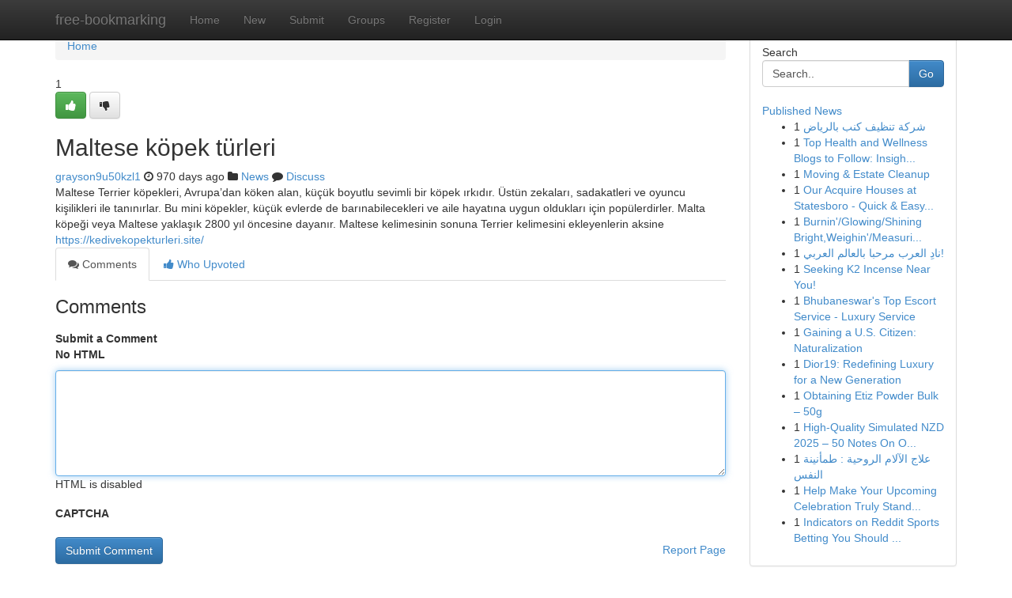

--- FILE ---
content_type: text/html; charset=UTF-8
request_url: https://free-bookmarking.com/story14854519/maltese-k%C3%B6pek-t%C3%BCrleri
body_size: 5244
content:
<!DOCTYPE html>
<html class="no-js" dir="ltr" xmlns="http://www.w3.org/1999/xhtml" xml:lang="en" lang="en"><head>

<meta http-equiv="Pragma" content="no-cache" />
<meta http-equiv="expires" content="0" />
<meta http-equiv="Content-Type" content="text/html; charset=UTF-8" />	
<title>Maltese k&ouml;pek t&uuml;rleri</title>
<link rel="alternate" type="application/rss+xml" title="free-bookmarking.com &raquo; Feeds 1" href="/rssfeeds.php?p=1" />
<link rel="alternate" type="application/rss+xml" title="free-bookmarking.com &raquo; Feeds 2" href="/rssfeeds.php?p=2" />
<link rel="alternate" type="application/rss+xml" title="free-bookmarking.com &raquo; Feeds 3" href="/rssfeeds.php?p=3" />
<link rel="alternate" type="application/rss+xml" title="free-bookmarking.com &raquo; Feeds 4" href="/rssfeeds.php?p=4" />
<link rel="alternate" type="application/rss+xml" title="free-bookmarking.com &raquo; Feeds 5" href="/rssfeeds.php?p=5" />
<link rel="alternate" type="application/rss+xml" title="free-bookmarking.com &raquo; Feeds 6" href="/rssfeeds.php?p=6" />
<link rel="alternate" type="application/rss+xml" title="free-bookmarking.com &raquo; Feeds 7" href="/rssfeeds.php?p=7" />
<link rel="alternate" type="application/rss+xml" title="free-bookmarking.com &raquo; Feeds 8" href="/rssfeeds.php?p=8" />
<link rel="alternate" type="application/rss+xml" title="free-bookmarking.com &raquo; Feeds 9" href="/rssfeeds.php?p=9" />
<link rel="alternate" type="application/rss+xml" title="free-bookmarking.com &raquo; Feeds 10" href="/rssfeeds.php?p=10" />
<meta name="google-site-verification" content="m5VOPfs2gQQcZXCcEfUKlnQfx72o45pLcOl4sIFzzMQ" /><meta name="Language" content="en-us" />
<meta name="viewport" content="width=device-width, initial-scale=1.0">
<meta name="generator" content="Kliqqi" />

          <link rel="stylesheet" type="text/css" href="//netdna.bootstrapcdn.com/bootstrap/3.2.0/css/bootstrap.min.css">
             <link rel="stylesheet" type="text/css" href="https://cdnjs.cloudflare.com/ajax/libs/twitter-bootstrap/3.2.0/css/bootstrap-theme.css">
                <link rel="stylesheet" type="text/css" href="https://cdnjs.cloudflare.com/ajax/libs/font-awesome/4.1.0/css/font-awesome.min.css">
<link rel="stylesheet" type="text/css" href="/templates/bootstrap/css/style.css" media="screen" />

                         <script type="text/javascript" src="https://cdnjs.cloudflare.com/ajax/libs/modernizr/2.6.1/modernizr.min.js"></script>
<script type="text/javascript" src="https://cdnjs.cloudflare.com/ajax/libs/jquery/1.7.2/jquery.min.js"></script>
<style></style>
<link rel="alternate" type="application/rss+xml" title="RSS 2.0" href="/rss"/>
<link rel="icon" href="/favicon.ico" type="image/x-icon"/>
</head>

<body dir="ltr">

<header role="banner" class="navbar navbar-inverse navbar-fixed-top custom_header">
<div class="container">
<div class="navbar-header">
<button data-target=".bs-navbar-collapse" data-toggle="collapse" type="button" class="navbar-toggle">
    <span class="sr-only">Toggle navigation</span>
    <span class="fa fa-ellipsis-v" style="color:white"></span>
</button>
<a class="navbar-brand" href="/">free-bookmarking</a>	
</div>
<span style="display: none;"><a href="/forum">forum</a></span>
<nav role="navigation" class="collapse navbar-collapse bs-navbar-collapse">
<ul class="nav navbar-nav">
<li ><a href="/">Home</a></li>
<li ><a href="/new">New</a></li>
<li ><a href="/submit">Submit</a></li>
                    
<li ><a href="/groups"><span>Groups</span></a></li>
<li ><a href="/register"><span>Register</span></a></li>
<li ><a data-toggle="modal" href="#loginModal">Login</a></li>
</ul>
	

</nav>
</div>
</header>
<!-- START CATEGORIES -->
<div class="subnav" id="categories">
<div class="container">
<ul class="nav nav-pills"><li class="category_item"><a  href="/">Home</a></li></ul>
</div>
</div>
<!-- END CATEGORIES -->
	
<div class="container">
	<section id="maincontent"><div class="row"><div class="col-md-9">

<ul class="breadcrumb">
	<li><a href="/">Home</a></li>
</ul>

<div itemscope itemtype="http://schema.org/Article" class="stories" id="xnews-14854519" >


<div class="story_data">
<div class="votebox votebox-published">

<div itemprop="aggregateRating" itemscope itemtype="http://schema.org/AggregateRating" class="vote">
	<div itemprop="ratingCount" class="votenumber">1</div>
<div id="xvote-3" class="votebutton">
<!-- Already Voted -->
<a class="btn btn-default btn-success linkVote_3" href="/login" title=""><i class="fa fa-white fa-thumbs-up"></i></a>
<!-- Bury It -->
<a class="btn btn-default linkVote_3" href="/login"  title="" ><i class="fa fa-thumbs-down"></i></a>


</div>
</div>
</div>
<div class="title" id="title-3">
<span itemprop="name">

<h2 id="list_title"><span>Maltese k&ouml;pek t&uuml;rleri</span></h2></span>	
<span class="subtext">

<span itemprop="author" itemscope itemtype="http://schema.org/Person">
<span itemprop="name">
<a href="/user/grayson9u50kzl1" rel="nofollow">grayson9u50kzl1</a> 
</span></span>
<i class="fa fa-clock-o"></i>
<span itemprop="datePublished">  970 days ago</span>

<script>
$(document).ready(function(){
    $("#list_title span").click(function(){
		window.open($("#siteurl").attr('href'), '', '');
    });
});
</script>

<i class="fa fa-folder"></i> 
<a href="/groups">News</a>

<span id="ls_comments_url-3">
	<i class="fa fa-comment"></i> <span id="linksummaryDiscuss"><a href="#discuss" class="comments">Discuss</a>&nbsp;</span>
</span> 





</div>
</div>
<span itemprop="articleBody">
<div class="storycontent">
	
<div class="news-body-text" id="ls_contents-3" dir="ltr">
Maltese Terrier k&ouml;pekleri, Avrupa&rsquo;dan k&ouml;ken alan, k&uuml;&ccedil;&uuml;k boyutlu sevimli bir k&ouml;pek ırkıdır. &Uuml;st&uuml;n zekaları, sadakatleri ve oyuncu kişilikleri ile tanınırlar. Bu mini k&ouml;pekler, k&uuml;&ccedil;&uuml;k evlerde de barınabilecekleri ve aile hayatına uygun oldukları i&ccedil;in pop&uuml;lerdirler. Malta k&ouml;peği veya Maltese yaklaşık 2800 yıl &ouml;ncesine dayanır. Maltese kelimesinin sonuna Terrier kelimesini ekleyenlerin aksine <a id="siteurl" target="_blank" href="https://kedivekopekturleri.site/">https://kedivekopekturleri.site/</a><div class="clearboth"></div> 
</div>
</div><!-- /.storycontent -->
</span>
</div>

<ul class="nav nav-tabs" id="storytabs">
	<li class="active"><a data-toggle="tab" href="#comments"><i class="fa fa-comments"></i> Comments</a></li>
	<li><a data-toggle="tab" href="#who_voted"><i class="fa fa-thumbs-up"></i> Who Upvoted</a></li>
</ul>


<div id="tabbed" class="tab-content">

<div class="tab-pane fade active in" id="comments" >
<h3>Comments</h3>
<a name="comments" href="#comments"></a>
<ol class="media-list comment-list">

<a name="discuss"></a>
<form action="" method="post" id="thisform" name="mycomment_form">
<div class="form-horizontal">
<fieldset>
<div class="control-group">
<label for="fileInput" class="control-label">Submit a Comment</label>
<div class="controls">

<p class="help-inline"><strong>No HTML  </strong></p>
<textarea autofocus name="comment_content" id="comment_content" class="form-control comment-form" rows="6" /></textarea>
<p class="help-inline">HTML is disabled</p>
</div>
</div>


<script>
var ACPuzzleOptions = {
   theme :  "white",
   lang :  "en"
};
</script>

<div class="control-group">
	<label for="input01" class="control-label">CAPTCHA</label>
	<div class="controls">
	<div id="solvemedia_display">
	<script type="text/javascript" src="https://api.solvemedia.com/papi/challenge.script?k=1G9ho6tcbpytfUxJ0SlrSNt0MjjOB0l2"></script>

	<noscript>
	<iframe src="http://api.solvemedia.com/papi/challenge.noscript?k=1G9ho6tcbpytfUxJ0SlrSNt0MjjOB0l2" height="300" width="500" frameborder="0"></iframe><br/>
	<textarea name="adcopy_challenge" rows="3" cols="40"></textarea>
	<input type="hidden" name="adcopy_response" value="manual_challenge"/>
	</noscript>	
</div>
<br />
</div>
</div>

<div class="form-actions">
	<input type="hidden" name="process" value="newcomment" />
	<input type="hidden" name="randkey" value="75578554" />
	<input type="hidden" name="link_id" value="3" />
	<input type="hidden" name="user_id" value="2" />
	<input type="hidden" name="parrent_comment_id" value="0" />
	<input type="submit" name="submit" value="Submit Comment" class="btn btn-primary" />
	<a href="https://remove.backlinks.live" target="_blank" style="float:right; line-height: 32px;">Report Page</a>
</div>
</fieldset>
</div>
</form>
</ol>
</div>
	
<div class="tab-pane fade" id="who_voted">
<h3>Who Upvoted this Story</h3>
<div class="whovotedwrapper whoupvoted">
<ul>
<li>
<a href="/user/grayson9u50kzl1" rel="nofollow" title="grayson9u50kzl1" class="avatar-tooltip"><img src="/avatars/Avatar_100.png" alt="" align="top" title="" /></a>
</li>
</ul>
</div>
</div>
</div>
<!-- END CENTER CONTENT -->


</div>

<!-- START RIGHT COLUMN -->
<div class="col-md-3">
<div class="panel panel-default">
<div id="rightcol" class="panel-body">
<!-- START FIRST SIDEBAR -->

<!-- START SEARCH BOX -->
<script type="text/javascript">var some_search='Search..';</script>
<div class="search">
<div class="headline">
<div class="sectiontitle">Search</div>
</div>

<form action="/search" method="get" name="thisform-search" class="form-inline search-form" role="form" id="thisform-search" >

<div class="input-group">

<input type="text" class="form-control" tabindex="20" name="search" id="searchsite" value="Search.." onfocus="if(this.value == some_search) {this.value = '';}" onblur="if (this.value == '') {this.value = some_search;}"/>

<span class="input-group-btn">
<button type="submit" tabindex="21" class="btn btn-primary custom_nav_search_button" />Go</button>
</span>
</div>
</form>

<div style="clear:both;"></div>
<br />
</div>
<!-- END SEARCH BOX -->

<!-- START ABOUT BOX -->

	


<div class="headline">
<div class="sectiontitle"><a href="/">Published News</a></div>
</div>
<div class="boxcontent">
<ul class="sidebar-stories">

<li>
<span class="sidebar-vote-number">1</span>	<span class="sidebar-article"><a href="https://free-bookmarking.com/story21033634/شركة-تنظيف-كنب-بالرياض" class="sidebar-title">شركة تنظيف كنب بالرياض</a></span>
</li>
<li>
<span class="sidebar-vote-number">1</span>	<span class="sidebar-article"><a href="https://free-bookmarking.com/story21033633/top-health-and-wellness-blogs-to-follow-insights-on-fitness-nutrition-and-wellbeing" class="sidebar-title">Top Health and Wellness Blogs to Follow: Insigh...</a></span>
</li>
<li>
<span class="sidebar-vote-number">1</span>	<span class="sidebar-article"><a href="https://free-bookmarking.com/story21033632/moving-estate-cleanup" class="sidebar-title">Moving &amp; Estate Cleanup </a></span>
</li>
<li>
<span class="sidebar-vote-number">1</span>	<span class="sidebar-article"><a href="https://free-bookmarking.com/story21033631/our-acquire-houses-at-statesboro-quick-easy-closing" class="sidebar-title">Our Acquire Houses at Statesboro - Quick &amp; Easy...</a></span>
</li>
<li>
<span class="sidebar-vote-number">1</span>	<span class="sidebar-article"><a href="https://free-bookmarking.com/story21033630/burnin-glowing-shining-bright-weighin-measuring-guaging-right" class="sidebar-title">Burnin&#039;/Glowing/Shining Bright,Weighin&#039;/Measuri...</a></span>
</li>
<li>
<span class="sidebar-vote-number">1</span>	<span class="sidebar-article"><a href="https://free-bookmarking.com/story21033629/ناد-العرب-مرحبا-بالعالم-العربي" class="sidebar-title"> نادِ العرب مرحبا بالعالم العربي! </a></span>
</li>
<li>
<span class="sidebar-vote-number">1</span>	<span class="sidebar-article"><a href="https://free-bookmarking.com/story21033628/seeking-k2-incense-near-you" class="sidebar-title">Seeking K2 Incense Near  You! </a></span>
</li>
<li>
<span class="sidebar-vote-number">1</span>	<span class="sidebar-article"><a href="https://free-bookmarking.com/story21033627/bhubaneswar-s-top-escort-service-luxury-service" class="sidebar-title">Bhubaneswar&#039;s Top Escort Service - Luxury Service</a></span>
</li>
<li>
<span class="sidebar-vote-number">1</span>	<span class="sidebar-article"><a href="https://free-bookmarking.com/story21033626/gaining-a-u-s-citizen-naturalization" class="sidebar-title">Gaining a U.S. Citizen: Naturalization</a></span>
</li>
<li>
<span class="sidebar-vote-number">1</span>	<span class="sidebar-article"><a href="https://free-bookmarking.com/story21033625/dior19-redefining-luxury-for-a-new-generation" class="sidebar-title">Dior19: Redefining Luxury for a New Generation</a></span>
</li>
<li>
<span class="sidebar-vote-number">1</span>	<span class="sidebar-article"><a href="https://free-bookmarking.com/story21033624/obtaining-etiz-powder-bulk-50g" class="sidebar-title">Obtaining Etiz Powder Bulk &ndash; 50g</a></span>
</li>
<li>
<span class="sidebar-vote-number">1</span>	<span class="sidebar-article"><a href="https://free-bookmarking.com/story21033623/high-quality-simulated-nzd-2025-50-notes-on-offer" class="sidebar-title">High-Quality Simulated NZD 2025 &ndash; 50 Notes On O...</a></span>
</li>
<li>
<span class="sidebar-vote-number">1</span>	<span class="sidebar-article"><a href="https://free-bookmarking.com/story21033622/علاج-الآلام-الروحية-طمأنينة-النفس" class="sidebar-title"> علاج الآلام الروحية : طمأنينة  النفس </a></span>
</li>
<li>
<span class="sidebar-vote-number">1</span>	<span class="sidebar-article"><a href="https://free-bookmarking.com/story21033621/help-make-your-upcoming-celebration-truly-stand-out-with-inflatable-rentals" class="sidebar-title">Help Make Your Upcoming Celebration Truly Stand...</a></span>
</li>
<li>
<span class="sidebar-vote-number">1</span>	<span class="sidebar-article"><a href="https://free-bookmarking.com/story21033620/indicators-on-reddit-sports-betting-you-should-know" class="sidebar-title">Indicators on Reddit Sports Betting You Should ...</a></span>
</li>

</ul>
</div>

<!-- END SECOND SIDEBAR -->
</div>
</div>
</div>
<!-- END RIGHT COLUMN -->
</div></section>
<hr>

<!--googleoff: all-->
<footer class="footer">
<div id="footer">
<span class="subtext"> Copyright &copy; 2026 | <a href="/search">Advanced Search</a> 
| <a href="/">Live</a>
| <a href="/">Tag Cloud</a>
| <a href="/">Top Users</a>
| Made with <a href="#" rel="nofollow" target="_blank">Kliqqi CMS</a> 
| <a href="/rssfeeds.php?p=1">All RSS Feeds</a> 
</span>
</div>
</footer>
<!--googleon: all-->


</div>
	
<!-- START UP/DOWN VOTING JAVASCRIPT -->
	
<script>
var my_base_url='http://free-bookmarking.com';
var my_kliqqi_base='';
var anonymous_vote = false;
var Voting_Method = '1';
var KLIQQI_Visual_Vote_Cast = "Voted";
var KLIQQI_Visual_Vote_Report = "Buried";
var KLIQQI_Visual_Vote_For_It = "Vote";
var KLIQQI_Visual_Comment_ThankYou_Rating = "Thank you for rating this comment.";


</script>
<!-- END UP/DOWN VOTING JAVASCRIPT -->


<script type="text/javascript" src="https://cdnjs.cloudflare.com/ajax/libs/jqueryui/1.8.23/jquery-ui.min.js"></script>
<link href="https://cdnjs.cloudflare.com/ajax/libs/jqueryui/1.8.23/themes/base/jquery-ui.css" media="all" rel="stylesheet" type="text/css" />




             <script type="text/javascript" src="https://cdnjs.cloudflare.com/ajax/libs/twitter-bootstrap/3.2.0/js/bootstrap.min.js"></script>

<!-- Login Modal -->
<div class="modal fade" id="loginModal" tabindex="-1" role="dialog">
<div class="modal-dialog">
<div class="modal-content">
<div class="modal-header">
<button type="button" class="close" data-dismiss="modal" aria-hidden="true">&times;</button>
<h4 class="modal-title">Login</h4>
</div>
<div class="modal-body">
<div class="control-group">
<form id="signin" action="/login?return=/story14854519/maltese-k%C3%B6pek-t%C3%BCrleri" method="post">

<div style="login_modal_username">
	<label for="username">Username/Email</label><input id="username" name="username" class="form-control" value="" title="username" tabindex="1" type="text">
</div>
<div class="login_modal_password">
	<label for="password">Password</label><input id="password" name="password" class="form-control" value="" title="password" tabindex="2" type="password">
</div>
<div class="login_modal_remember">
<div class="login_modal_remember_checkbox">
	<input id="remember" style="float:left;margin-right:5px;" name="persistent" value="1" tabindex="3" type="checkbox">
</div>
<div class="login_modal_remember_label">
	<label for="remember" style="">Remember</label>
</div>
<div style="clear:both;"></div>
</div>
<div class="login_modal_login">
	<input type="hidden" name="processlogin" value="1"/>
	<input type="hidden" name="return" value=""/>
	<input class="btn btn-primary col-md-12" id="signin_submit" value="Sign In" tabindex="4" type="submit">
</div>
    
<hr class="soften" id="login_modal_spacer" />
	<div class="login_modal_forgot"><a class="btn btn-default col-md-12" id="forgot_password_link" href="/login">Forgotten Password?</a></div>
	<div class="clearboth"></div>
</form>
</div>
</div>
</div>
</div>
</div>

<script>$('.avatar-tooltip').tooltip()</script>
<script defer src="https://static.cloudflareinsights.com/beacon.min.js/vcd15cbe7772f49c399c6a5babf22c1241717689176015" integrity="sha512-ZpsOmlRQV6y907TI0dKBHq9Md29nnaEIPlkf84rnaERnq6zvWvPUqr2ft8M1aS28oN72PdrCzSjY4U6VaAw1EQ==" data-cf-beacon='{"version":"2024.11.0","token":"8a958408068a4ef880ff3b09f96cd8fb","r":1,"server_timing":{"name":{"cfCacheStatus":true,"cfEdge":true,"cfExtPri":true,"cfL4":true,"cfOrigin":true,"cfSpeedBrain":true},"location_startswith":null}}' crossorigin="anonymous"></script>
</body>
</html>
